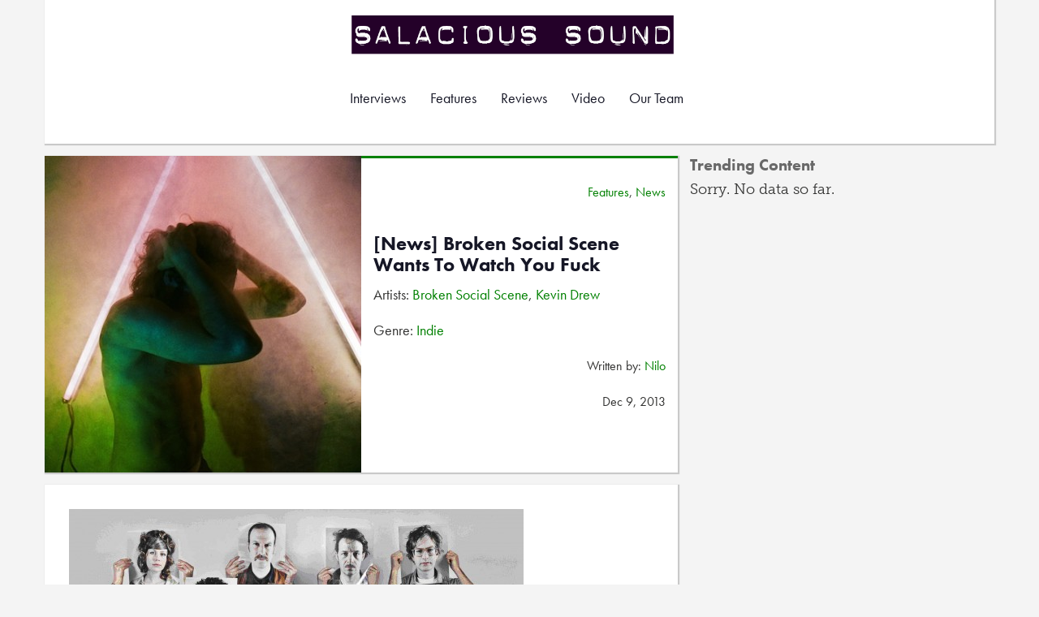

--- FILE ---
content_type: text/html; charset=UTF-8
request_url: https://salacioussound.com/2013/12/broken-social-scene-wants-to-watch-you-fuck/
body_size: 29043
content:
<!DOCTYPE html>
<html ng-app="salaciousSound">
<head>
	<title>[News] Broken Social Scene Wants To Watch You Fuck |  Salacious Sound</title>
	<meta name="viewport" content="width=device-width, initial-scale=1.0">
	<meta charset="utf-8" />
	<meta http-equiv="x-ua-compatible" content="IE=edge" />
	<!-- Stylesheets -->
	<link href="https://salacioussound.com/wp-content/themes/salacious6/assets/public/css/bootstrap.css" rel="stylesheet" media="screen">
	<link rel="stylesheet" href="//maxcdn.bootstrapcdn.com/font-awesome/4.3.0/css/font-awesome.min.css">
	<link href="https://salacioussound.com/wp-content/themes/salacious6/assets/public/main.css" rel="stylesheet" media="screen">
	<!-- Scripts -->
	<script type="text/javascript" src="//use.typekit.net/mih7xfw.js"></script>
	<script type="text/javascript">try{Typekit.load();}catch(e){}</script>
	<script type="text/javascript" src="http://code.jquery.com/jquery-2.1.4.min.js"></script>
	<script type="text/javascript" src="/wp-content/themes/salacious6/assets/public/js/imagesloaded.js"></script>
	<script type="text/javascript" src="/wp-content/themes/salacious6/assets/public/js/jquery-imagefill.js"></script>
	<script type="text/javascript" src="/wp-content/themes/salacious6/assets/public/js/main.js"></script>
	
		<meta name='robots' content='max-image-preview:large' />
<script type="text/javascript">
window._wpemojiSettings = {"baseUrl":"https:\/\/s.w.org\/images\/core\/emoji\/14.0.0\/72x72\/","ext":".png","svgUrl":"https:\/\/s.w.org\/images\/core\/emoji\/14.0.0\/svg\/","svgExt":".svg","source":{"concatemoji":"https:\/\/salacioussound.com\/wp-includes\/js\/wp-emoji-release.min.js?ver=6.2.8"}};
/*! This file is auto-generated */
!function(e,a,t){var n,r,o,i=a.createElement("canvas"),p=i.getContext&&i.getContext("2d");function s(e,t){p.clearRect(0,0,i.width,i.height),p.fillText(e,0,0);e=i.toDataURL();return p.clearRect(0,0,i.width,i.height),p.fillText(t,0,0),e===i.toDataURL()}function c(e){var t=a.createElement("script");t.src=e,t.defer=t.type="text/javascript",a.getElementsByTagName("head")[0].appendChild(t)}for(o=Array("flag","emoji"),t.supports={everything:!0,everythingExceptFlag:!0},r=0;r<o.length;r++)t.supports[o[r]]=function(e){if(p&&p.fillText)switch(p.textBaseline="top",p.font="600 32px Arial",e){case"flag":return s("\ud83c\udff3\ufe0f\u200d\u26a7\ufe0f","\ud83c\udff3\ufe0f\u200b\u26a7\ufe0f")?!1:!s("\ud83c\uddfa\ud83c\uddf3","\ud83c\uddfa\u200b\ud83c\uddf3")&&!s("\ud83c\udff4\udb40\udc67\udb40\udc62\udb40\udc65\udb40\udc6e\udb40\udc67\udb40\udc7f","\ud83c\udff4\u200b\udb40\udc67\u200b\udb40\udc62\u200b\udb40\udc65\u200b\udb40\udc6e\u200b\udb40\udc67\u200b\udb40\udc7f");case"emoji":return!s("\ud83e\udef1\ud83c\udffb\u200d\ud83e\udef2\ud83c\udfff","\ud83e\udef1\ud83c\udffb\u200b\ud83e\udef2\ud83c\udfff")}return!1}(o[r]),t.supports.everything=t.supports.everything&&t.supports[o[r]],"flag"!==o[r]&&(t.supports.everythingExceptFlag=t.supports.everythingExceptFlag&&t.supports[o[r]]);t.supports.everythingExceptFlag=t.supports.everythingExceptFlag&&!t.supports.flag,t.DOMReady=!1,t.readyCallback=function(){t.DOMReady=!0},t.supports.everything||(n=function(){t.readyCallback()},a.addEventListener?(a.addEventListener("DOMContentLoaded",n,!1),e.addEventListener("load",n,!1)):(e.attachEvent("onload",n),a.attachEvent("onreadystatechange",function(){"complete"===a.readyState&&t.readyCallback()})),(e=t.source||{}).concatemoji?c(e.concatemoji):e.wpemoji&&e.twemoji&&(c(e.twemoji),c(e.wpemoji)))}(window,document,window._wpemojiSettings);
</script>
<style type="text/css">
img.wp-smiley,
img.emoji {
	display: inline !important;
	border: none !important;
	box-shadow: none !important;
	height: 1em !important;
	width: 1em !important;
	margin: 0 0.07em !important;
	vertical-align: -0.1em !important;
	background: none !important;
	padding: 0 !important;
}
</style>
	<link rel='stylesheet' id='wp-block-library-css' href='https://salacioussound.com/wp-includes/css/dist/block-library/style.min.css?ver=6.2.8' type='text/css' media='all' />
<link rel='stylesheet' id='classic-theme-styles-css' href='https://salacioussound.com/wp-includes/css/classic-themes.min.css?ver=6.2.8' type='text/css' media='all' />
<style id='global-styles-inline-css' type='text/css'>
body{--wp--preset--color--black: #000000;--wp--preset--color--cyan-bluish-gray: #abb8c3;--wp--preset--color--white: #ffffff;--wp--preset--color--pale-pink: #f78da7;--wp--preset--color--vivid-red: #cf2e2e;--wp--preset--color--luminous-vivid-orange: #ff6900;--wp--preset--color--luminous-vivid-amber: #fcb900;--wp--preset--color--light-green-cyan: #7bdcb5;--wp--preset--color--vivid-green-cyan: #00d084;--wp--preset--color--pale-cyan-blue: #8ed1fc;--wp--preset--color--vivid-cyan-blue: #0693e3;--wp--preset--color--vivid-purple: #9b51e0;--wp--preset--gradient--vivid-cyan-blue-to-vivid-purple: linear-gradient(135deg,rgba(6,147,227,1) 0%,rgb(155,81,224) 100%);--wp--preset--gradient--light-green-cyan-to-vivid-green-cyan: linear-gradient(135deg,rgb(122,220,180) 0%,rgb(0,208,130) 100%);--wp--preset--gradient--luminous-vivid-amber-to-luminous-vivid-orange: linear-gradient(135deg,rgba(252,185,0,1) 0%,rgba(255,105,0,1) 100%);--wp--preset--gradient--luminous-vivid-orange-to-vivid-red: linear-gradient(135deg,rgba(255,105,0,1) 0%,rgb(207,46,46) 100%);--wp--preset--gradient--very-light-gray-to-cyan-bluish-gray: linear-gradient(135deg,rgb(238,238,238) 0%,rgb(169,184,195) 100%);--wp--preset--gradient--cool-to-warm-spectrum: linear-gradient(135deg,rgb(74,234,220) 0%,rgb(151,120,209) 20%,rgb(207,42,186) 40%,rgb(238,44,130) 60%,rgb(251,105,98) 80%,rgb(254,248,76) 100%);--wp--preset--gradient--blush-light-purple: linear-gradient(135deg,rgb(255,206,236) 0%,rgb(152,150,240) 100%);--wp--preset--gradient--blush-bordeaux: linear-gradient(135deg,rgb(254,205,165) 0%,rgb(254,45,45) 50%,rgb(107,0,62) 100%);--wp--preset--gradient--luminous-dusk: linear-gradient(135deg,rgb(255,203,112) 0%,rgb(199,81,192) 50%,rgb(65,88,208) 100%);--wp--preset--gradient--pale-ocean: linear-gradient(135deg,rgb(255,245,203) 0%,rgb(182,227,212) 50%,rgb(51,167,181) 100%);--wp--preset--gradient--electric-grass: linear-gradient(135deg,rgb(202,248,128) 0%,rgb(113,206,126) 100%);--wp--preset--gradient--midnight: linear-gradient(135deg,rgb(2,3,129) 0%,rgb(40,116,252) 100%);--wp--preset--duotone--dark-grayscale: url('#wp-duotone-dark-grayscale');--wp--preset--duotone--grayscale: url('#wp-duotone-grayscale');--wp--preset--duotone--purple-yellow: url('#wp-duotone-purple-yellow');--wp--preset--duotone--blue-red: url('#wp-duotone-blue-red');--wp--preset--duotone--midnight: url('#wp-duotone-midnight');--wp--preset--duotone--magenta-yellow: url('#wp-duotone-magenta-yellow');--wp--preset--duotone--purple-green: url('#wp-duotone-purple-green');--wp--preset--duotone--blue-orange: url('#wp-duotone-blue-orange');--wp--preset--font-size--small: 13px;--wp--preset--font-size--medium: 20px;--wp--preset--font-size--large: 36px;--wp--preset--font-size--x-large: 42px;--wp--preset--spacing--20: 0.44rem;--wp--preset--spacing--30: 0.67rem;--wp--preset--spacing--40: 1rem;--wp--preset--spacing--50: 1.5rem;--wp--preset--spacing--60: 2.25rem;--wp--preset--spacing--70: 3.38rem;--wp--preset--spacing--80: 5.06rem;--wp--preset--shadow--natural: 6px 6px 9px rgba(0, 0, 0, 0.2);--wp--preset--shadow--deep: 12px 12px 50px rgba(0, 0, 0, 0.4);--wp--preset--shadow--sharp: 6px 6px 0px rgba(0, 0, 0, 0.2);--wp--preset--shadow--outlined: 6px 6px 0px -3px rgba(255, 255, 255, 1), 6px 6px rgba(0, 0, 0, 1);--wp--preset--shadow--crisp: 6px 6px 0px rgba(0, 0, 0, 1);}:where(.is-layout-flex){gap: 0.5em;}body .is-layout-flow > .alignleft{float: left;margin-inline-start: 0;margin-inline-end: 2em;}body .is-layout-flow > .alignright{float: right;margin-inline-start: 2em;margin-inline-end: 0;}body .is-layout-flow > .aligncenter{margin-left: auto !important;margin-right: auto !important;}body .is-layout-constrained > .alignleft{float: left;margin-inline-start: 0;margin-inline-end: 2em;}body .is-layout-constrained > .alignright{float: right;margin-inline-start: 2em;margin-inline-end: 0;}body .is-layout-constrained > .aligncenter{margin-left: auto !important;margin-right: auto !important;}body .is-layout-constrained > :where(:not(.alignleft):not(.alignright):not(.alignfull)){max-width: var(--wp--style--global--content-size);margin-left: auto !important;margin-right: auto !important;}body .is-layout-constrained > .alignwide{max-width: var(--wp--style--global--wide-size);}body .is-layout-flex{display: flex;}body .is-layout-flex{flex-wrap: wrap;align-items: center;}body .is-layout-flex > *{margin: 0;}:where(.wp-block-columns.is-layout-flex){gap: 2em;}.has-black-color{color: var(--wp--preset--color--black) !important;}.has-cyan-bluish-gray-color{color: var(--wp--preset--color--cyan-bluish-gray) !important;}.has-white-color{color: var(--wp--preset--color--white) !important;}.has-pale-pink-color{color: var(--wp--preset--color--pale-pink) !important;}.has-vivid-red-color{color: var(--wp--preset--color--vivid-red) !important;}.has-luminous-vivid-orange-color{color: var(--wp--preset--color--luminous-vivid-orange) !important;}.has-luminous-vivid-amber-color{color: var(--wp--preset--color--luminous-vivid-amber) !important;}.has-light-green-cyan-color{color: var(--wp--preset--color--light-green-cyan) !important;}.has-vivid-green-cyan-color{color: var(--wp--preset--color--vivid-green-cyan) !important;}.has-pale-cyan-blue-color{color: var(--wp--preset--color--pale-cyan-blue) !important;}.has-vivid-cyan-blue-color{color: var(--wp--preset--color--vivid-cyan-blue) !important;}.has-vivid-purple-color{color: var(--wp--preset--color--vivid-purple) !important;}.has-black-background-color{background-color: var(--wp--preset--color--black) !important;}.has-cyan-bluish-gray-background-color{background-color: var(--wp--preset--color--cyan-bluish-gray) !important;}.has-white-background-color{background-color: var(--wp--preset--color--white) !important;}.has-pale-pink-background-color{background-color: var(--wp--preset--color--pale-pink) !important;}.has-vivid-red-background-color{background-color: var(--wp--preset--color--vivid-red) !important;}.has-luminous-vivid-orange-background-color{background-color: var(--wp--preset--color--luminous-vivid-orange) !important;}.has-luminous-vivid-amber-background-color{background-color: var(--wp--preset--color--luminous-vivid-amber) !important;}.has-light-green-cyan-background-color{background-color: var(--wp--preset--color--light-green-cyan) !important;}.has-vivid-green-cyan-background-color{background-color: var(--wp--preset--color--vivid-green-cyan) !important;}.has-pale-cyan-blue-background-color{background-color: var(--wp--preset--color--pale-cyan-blue) !important;}.has-vivid-cyan-blue-background-color{background-color: var(--wp--preset--color--vivid-cyan-blue) !important;}.has-vivid-purple-background-color{background-color: var(--wp--preset--color--vivid-purple) !important;}.has-black-border-color{border-color: var(--wp--preset--color--black) !important;}.has-cyan-bluish-gray-border-color{border-color: var(--wp--preset--color--cyan-bluish-gray) !important;}.has-white-border-color{border-color: var(--wp--preset--color--white) !important;}.has-pale-pink-border-color{border-color: var(--wp--preset--color--pale-pink) !important;}.has-vivid-red-border-color{border-color: var(--wp--preset--color--vivid-red) !important;}.has-luminous-vivid-orange-border-color{border-color: var(--wp--preset--color--luminous-vivid-orange) !important;}.has-luminous-vivid-amber-border-color{border-color: var(--wp--preset--color--luminous-vivid-amber) !important;}.has-light-green-cyan-border-color{border-color: var(--wp--preset--color--light-green-cyan) !important;}.has-vivid-green-cyan-border-color{border-color: var(--wp--preset--color--vivid-green-cyan) !important;}.has-pale-cyan-blue-border-color{border-color: var(--wp--preset--color--pale-cyan-blue) !important;}.has-vivid-cyan-blue-border-color{border-color: var(--wp--preset--color--vivid-cyan-blue) !important;}.has-vivid-purple-border-color{border-color: var(--wp--preset--color--vivid-purple) !important;}.has-vivid-cyan-blue-to-vivid-purple-gradient-background{background: var(--wp--preset--gradient--vivid-cyan-blue-to-vivid-purple) !important;}.has-light-green-cyan-to-vivid-green-cyan-gradient-background{background: var(--wp--preset--gradient--light-green-cyan-to-vivid-green-cyan) !important;}.has-luminous-vivid-amber-to-luminous-vivid-orange-gradient-background{background: var(--wp--preset--gradient--luminous-vivid-amber-to-luminous-vivid-orange) !important;}.has-luminous-vivid-orange-to-vivid-red-gradient-background{background: var(--wp--preset--gradient--luminous-vivid-orange-to-vivid-red) !important;}.has-very-light-gray-to-cyan-bluish-gray-gradient-background{background: var(--wp--preset--gradient--very-light-gray-to-cyan-bluish-gray) !important;}.has-cool-to-warm-spectrum-gradient-background{background: var(--wp--preset--gradient--cool-to-warm-spectrum) !important;}.has-blush-light-purple-gradient-background{background: var(--wp--preset--gradient--blush-light-purple) !important;}.has-blush-bordeaux-gradient-background{background: var(--wp--preset--gradient--blush-bordeaux) !important;}.has-luminous-dusk-gradient-background{background: var(--wp--preset--gradient--luminous-dusk) !important;}.has-pale-ocean-gradient-background{background: var(--wp--preset--gradient--pale-ocean) !important;}.has-electric-grass-gradient-background{background: var(--wp--preset--gradient--electric-grass) !important;}.has-midnight-gradient-background{background: var(--wp--preset--gradient--midnight) !important;}.has-small-font-size{font-size: var(--wp--preset--font-size--small) !important;}.has-medium-font-size{font-size: var(--wp--preset--font-size--medium) !important;}.has-large-font-size{font-size: var(--wp--preset--font-size--large) !important;}.has-x-large-font-size{font-size: var(--wp--preset--font-size--x-large) !important;}
.wp-block-navigation a:where(:not(.wp-element-button)){color: inherit;}
:where(.wp-block-columns.is-layout-flex){gap: 2em;}
.wp-block-pullquote{font-size: 1.5em;line-height: 1.6;}
</style>
<link rel='stylesheet' id='wordpress-popular-posts-css-css' href='https://salacioussound.com/wp-content/plugins/wordpress-popular-posts/assets/css/wpp.css?ver=6.1.1' type='text/css' media='all' />
<script type='text/javascript' src='https://salacioussound.com/wp-content/themes/salacious6/assets/public/js/bootstrap.js?ver=6.2.8' id='bootstrap-js'></script>
<script type='application/json' id='wpp-json'>
{"sampling_active":0,"sampling_rate":100,"ajax_url":"https:\/\/salacioussound.com\/wp-json\/wordpress-popular-posts\/v1\/popular-posts","api_url":"https:\/\/salacioussound.com\/wp-json\/wordpress-popular-posts","ID":24258,"token":"7ab713ff0c","lang":0,"debug":0}
</script>
<script type='text/javascript' src='https://salacioussound.com/wp-content/plugins/wordpress-popular-posts/assets/js/wpp.min.js?ver=6.1.1' id='wpp-js-js'></script>
<link rel="https://api.w.org/" href="https://salacioussound.com/wp-json/" /><link rel="alternate" type="application/json" href="https://salacioussound.com/wp-json/wp/v2/posts/24258" /><link rel="EditURI" type="application/rsd+xml" title="RSD" href="https://salacioussound.com/xmlrpc.php?rsd" />
<link rel="wlwmanifest" type="application/wlwmanifest+xml" href="https://salacioussound.com/wp-includes/wlwmanifest.xml" />
<meta name="generator" content="WordPress 6.2.8" />
<link rel="canonical" href="https://salacioussound.com/2013/12/broken-social-scene-wants-to-watch-you-fuck/" />
<link rel='shortlink' href='https://salacioussound.com/?p=24258' />
<link rel="alternate" type="application/json+oembed" href="https://salacioussound.com/wp-json/oembed/1.0/embed?url=https%3A%2F%2Fsalacioussound.com%2F2013%2F12%2Fbroken-social-scene-wants-to-watch-you-fuck%2F" />
<link rel="alternate" type="text/xml+oembed" href="https://salacioussound.com/wp-json/oembed/1.0/embed?url=https%3A%2F%2Fsalacioussound.com%2F2013%2F12%2Fbroken-social-scene-wants-to-watch-you-fuck%2F&#038;format=xml" />
            <style id="wpp-loading-animation-styles">@-webkit-keyframes bgslide{from{background-position-x:0}to{background-position-x:-200%}}@keyframes bgslide{from{background-position-x:0}to{background-position-x:-200%}}.wpp-widget-placeholder,.wpp-widget-block-placeholder{margin:0 auto;width:60px;height:3px;background:#dd3737;background:linear-gradient(90deg,#dd3737 0%,#571313 10%,#dd3737 100%);background-size:200% auto;border-radius:3px;-webkit-animation:bgslide 1s infinite linear;animation:bgslide 1s infinite linear}</style>
            </head>
<body class="post-template-default single single-post postid-24258 single-format-standard">
<div id="header-wrapper">
<div class="container header-container discrete-content">
	<div id="logo"><a class="brand" href="https://salacioussound.com/" title="Salacious Sound" rel="home">Salacious Sound</a></div>
	<nav class="navbar navbar-default" role="navigation">
	  <div class="container">
	    <!-- Brand and toggle get grouped for better mobile display -->
	    <div class="navbar-header">
	      <button type="button" class="navbar-toggle" data-toggle="collapse" data-target="#bs-example-navbar-collapse-1">
	        <span class="sr-only">Toggle navigation</span>
	        <span class="icon-bar"></span>
	        <span class="icon-bar"></span>
	        <span class="icon-bar"></span>
	      </button>
	    </div>
	
	    <!-- Collect the nav links, forms, and other content for toggling -->
	    <div class="collapse navbar-collapse" id="bs-example-navbar-collapse-1">
	      <ul class="nav navbar-nav">
			<li><a href="https://salacioussound.com/category/features/interview/">Interviews</a></li>
			<li><a href="https://salacioussound.com/category/features/">Features</a></li>
			<li><a href="https://salacioussound.com/category/reviews/">Reviews</a></li>
			<li><a href="https://salacioussound.com/category/video/">Video</a></li>
			<li><a href="https://salacioussound.com/our-team/">Our Team</a></li>
	      </ul>
	      
	      
	    </div><!-- /.navbar-collapse -->
	  </div><!-- /.container-fluid -->
	</nav>
</div>

</div><!-- #header-wrapper --><style>
  .meta {
    border-top-color: green;
  }
  .genre a {
    color: green;
  }
</style>
<div class="container">
  <div class="row">
    <div class="col-md-8">
      <div class="row discrete-content">
        <div class="col-sm-6 meta-thumb img-container">
          <img width="390" height="390" src="https://salacioussound.com/wp-content/uploads/2013/12/Kevin-390x390.jpg" class="attachment-single-album-cover size-single-album-cover wp-post-image" alt="" decoding="async" srcset="https://salacioussound.com/wp-content/uploads/2013/12/Kevin-390x390.jpg 390w, https://salacioussound.com/wp-content/uploads/2013/12/Kevin-156x156.jpg 156w, https://salacioussound.com/wp-content/uploads/2013/12/Kevin-130x130.jpg 130w, https://salacioussound.com/wp-content/uploads/2013/12/Kevin-115x115.jpg 115w" sizes="(max-width: 390px) 100vw, 390px" />        </div>
        <div class="col-sm-6 meta genre">
          <div >
          	<div class="clearfix"><br /></div>  	
            <p class="pull-right">
              <a href="https://salacioussound.com/category/features/" rel="category tag">Features</a>, <a href="https://salacioussound.com/category/news/" rel="category tag">News</a>            </p>
            <div class="clearfix"></div>
          </div>
          <h2>
            [News] Broken Social Scene Wants To Watch You Fuck          </h2>
          <div >
            <p>
              Artists: <a href="https://salacioussound.com/artist/broken-social-scene/" rel="tag">Broken Social Scene</a>, <a href="https://salacioussound.com/artist/kevin-drew/" rel="tag">Kevin Drew</a>            </p>
            <p>
              Genre: <a href="https://salacioussound.com/genre/indie-2/" rel="tag">Indie</a>            </p>
            <div class="clearfix"></div>
            <p class="pull-right">
              Written by: <a href="https://salacioussound.com/author/nilo/" title="Posts by Nilo" rel="author">Nilo</a>            </p>
            <div class="clearfix"></div>
            <p class="pull-right">
              Dec 9, 2013            </p>
          </div>
        </div>
        
		          </div>
      <div id="blog-content" class="row discrete-content content" style="padding-top:30px;">
    		<div class="col-md-12">
    			<p><a href="http://salacioussound.com/wp-content/uploads/2013/12/BSSpic.jpg"><img decoding="async" loading="lazy" class="aligncenter size-large wp-image-24282" alt="BSSpic" src="http://salacioussound.com/wp-content/uploads/2013/12/BSSpic-560x388.jpg" width="560" height="388" srcset="https://salacioussound.com/wp-content/uploads/2013/12/BSSpic-560x388.jpg 560w, https://salacioussound.com/wp-content/uploads/2013/12/BSSpic-300x208.jpg 300w, https://salacioussound.com/wp-content/uploads/2013/12/BSSpic-361x250.jpg 361w, https://salacioussound.com/wp-content/uploads/2013/12/BSSpic.jpg 1800w" sizes="(max-width: 560px) 100vw, 560px" /></a></p>
<p>&nbsp;</p>
<p>&nbsp;</p>
<p><a href="http://en.wikipedia.org/wiki/Kevin_Drew">Kevin Drew</a> of <a href="https://soundcloud.com/artsandcraftsmx/sets/broken-social-scene-broken">Broken Social Scene</a> is looking for some nakedness in his new video. A posting from his label <a href="http://www.arts-crafts.ca/">Arts&amp;Crafts</a> announced <a href="http://arts-crafts.ca/kevindrewvideo/">he&#8217;s looking for couples to appear on camera</a> &#8220;engaged in passionate an intimate sexual moments&#8221; and &#8220;in various states of undress.&#8221; Not much else is being released about the video itself but Drew just wants some people to get handsy on film &#8220;for the greater good of vulnerability.&#8221;</p>
<p>Guys, it&#8217;s not porn though. His label is calling it &#8220;a visual documentary composed of artful photography&#8221; to &#8220;conceptualize the sensuality of the song.&#8221; My guess? Your tits will be layered below some twinkly shit like a <a href="http://www.youtube.com/watch?v=3SDYus7iKC8">Kitty (Pryde) video</a>. People of various ages and sexual orientations are welcome, but you have to be 25 years old to get in on the action. Send along a photo to kevindrewvideo@gmail.com with a &#8220;short description of what love and lust mean to you&#8221; to be considered.</p>
<p>The casting is in Toronto on December 20 and the video&#8217;s filming there too on January 9 and 10.</p>
<p>&nbsp;</p>
<p>&#8211; Nilo</p>
<div class='yarpp yarpp-related yarpp-related-website yarpp-template-yarpp-template-thumbnail'>
<!-- YARPP List -->
<ol>
<li><a href="https://salacioussound.com/2013/12/peaches-fuck-the-pain-away-the-golden-pony-remix/" rel="bookmark" title="Peaches &#8211; Fuck The Pain Away (The Golden Pony Remix)">Peaches &#8211; Fuck The Pain Away (The Golden Pony Remix) </a></li>
<li><a href="https://salacioussound.com/2014/07/last-week-in-music/" rel="bookmark" title="Last Week&#8217;s Music News&#8230; Today">Last Week&#8217;s Music News&#8230; Today </a></li>
<li><a href="https://salacioussound.com/2011/06/tits-clits/" rel="bookmark" title="Tits &#038; Clits">Tits &#038; Clits </a></li>
<li><a href="https://salacioussound.com/2012/02/watch-memorecks-making-two-mpc-songs-live-using-surprise-samples-video-documentary/" rel="bookmark" title="Watch Memorecks making two MPC songs live, using surprise samples [video documentary]">Watch Memorecks making two MPC songs live, using surprise samples [video documentary] </a></li>
</ol>
</div>
    		</div>
      </div>
      <div class="row">
        <h3 class="section">About the Contributor</h3>
      </div>

      <div class="row discrete-content">
        <div class="col-xs-4 col-md-2 author-thumb">
          <img alt='' src='https://secure.gravatar.com/avatar/6337da4a4dbd6625c19923ac8c63ac28?s=150&#038;d=identicon&#038;r=pg' srcset='https://secure.gravatar.com/avatar/6337da4a4dbd6625c19923ac8c63ac28?s=300&#038;d=identicon&#038;r=pg 2x' class='avatar avatar-150 photo' height='150' width='150' loading='lazy' decoding='async'/>        </div>
        <div class="col-xs-6 col-md-3 author-description">
          <h3>Nilo</h3>
          <span class="author-details"></span>
          <div class="author-social">
                                                          </div>
        </div>
        <div class="col-md-6 hidden-sm" style="padding:20px 0;">
                  </div>
      </div>
    </div>
    <div class="sidebar row">
    <div class="yarpp-related col-md-4 col-sm-12">
      <h3 class="section">Trending content</h3>
      

<p class="wpp-no-data">Sorry. No data so far.</p>    </div>
    </div>
  </div>
</div>
<div id="footer-wrapper">
<div class="container header-container discrete-content">
<div class="container">
<div class="row">
	<div class="col-lg-3 col-md-3 col-sm-6 col-xs-12">
        <h4><span>Browse</span></h4>
        <ul>
            <li><a href="http://salacioussound.com/category/features/interview/">Interviews</a></li>
			<li><a href="http://salacioussound.com/category/features/">Features</a></li>
			<li><a href="http://salacioussound.com/category/reviews/">Reviews</a></li>
			<li><a href="http://salacioussound.com/category/video/">Video</a></li>
			<li><a href="http://salacioussound.com/our-team/">Our Team</a></li>
        </ul>
    </div>
    <div class="col-lg-3 col-md-3 col-sm-6 col-xs-12">
        <h4><span>Genre</span></h4>
        <ul>
            <li><a href="http://salacioussound.com/genre/downtempo-and-chill-house/">Downtempo and Chill House</a></li>
			<li><a href="http://salacioussound.com/genre/nu-disco/">Nu-disco</a></li>
			<li><a href="http://salacioussound.com/genre/deep-house/">Deep House</a></li>
			<li><a href="http://salacioussound.com/genre/synth-pop-indie-dance/">Synth pop and Indie Dance</a></li>
			<li><a href="http://salacioussound.com/genre/dubstep/">Dubstep</a></li>
			<li><a href="http://salacioussound.com/genre/electro-house/">Electro House</a></li>
			<li><a href="http://salacioussound.com/genre/uk-garage/">UK Garage</a></li>
			<li><a href="http://salacioussound.com/genre/hip-hop/">Hip Hop</a></li>
			<li><a href="http://salacioussound.com/genre/tech-house/">Tech House</a></li>
			<li><a href="http://salacioussound.com/genre/house/">House</a></li>
			<li><a href="http://salacioussound.com/genre/alternative/">Alternative</a></li>
			<li><a href="http://salacioussound.com/genre/progressive-house/">Progressive House</a></li>
			<li><a href="http://salacioussound.com/genre/trap/">Trap</a></li>
			<li><a href="http://salacioussound.com/genre/mashup/">Mashup</a></li>
			<li><a href="http://salacioussound.com/genre/moombahton/">Moombahton</a></li>
			<li><a href="http://salacioussound.com/genre/drum-bass/">Drum and Bass</a></li>
			<li><a href="http://salacioussound.com/genre/uk-funky/">UK Funky</a></li>
			<li><a href="http://salacioussound.com/genre/french-disco/">French Disco</a></li>
			<li><a href="http://salacioussound.com/genre/future/">Future Bass</a></li>
        </ul>
    </div>
    <div class="col-lg-3 col-md-3 col-sm-6 col-xs-12">
        <h4><span>Reach out</span></h4>
        <ul>
            <li><a href="http://salacioussound.com/join-the-team/" target="_self">Join the team</a></li>
            <li><a href="http://soundcloud.com/salacioussound" target="_self">Soundcloud</a></li>
            <li><a href="http://twitter.com/salacioussound" target="_self">Twitter</a></li>
            <li><a href="http://facebook.com/salacioussound" target="_self">Facebook</a></li>
        </ul>
    </div>
    <div class="col-lg-3 col-md-3 col-sm-6 col-xs-12">
        <h4><span>Official Stuff</span></h4>
        <ul>
        	<li><a href="http://salacioussound.com/privacy-policy/" target="_self">Privacy Policy</a></li>
            <li><a href="http://salacioussound.com/site-policy/" target="_self">Site Policy</a></li>
            <li><a href="http://feeds.feedburner.com/salacioussound/" target="_self">RSS Feed</a></li>
        </ul>
    </div>
</div>
</div>
</div>
</div>
<center>Copyright Salacious Media 2008-2015. All rights reserved. | made with love by <a href="http://soundcloud.com/justdreambeats/">Just Dream</a></center>
<link rel='stylesheet' id='yarppRelatedCss-css' href='https://salacioussound.com/wp-content/plugins/yet-another-related-posts-plugin/style/related.css?ver=5.30.2' type='text/css' media='all' />
<script type='text/javascript' src='https://salacioussound.com/wp-includes/js/imagesloaded.min.js?ver=4.1.4' id='imagesloaded-js'></script>
<script>
  (function(i,s,o,g,r,a,m){i['GoogleAnalyticsObject']=r;i[r]=i[r]||function(){
  (i[r].q=i[r].q||[]).push(arguments)},i[r].l=1*new Date();a=s.createElement(o),
  m=s.getElementsByTagName(o)[0];a.async=1;a.src=g;m.parentNode.insertBefore(a,m)
  })(window,document,'script','//www.google-analytics.com/analytics.js','ga');

  ga('create', 'UA-8279288-1', 'auto');
  ga('send', 'pageview');

</script>
</body>
</html>